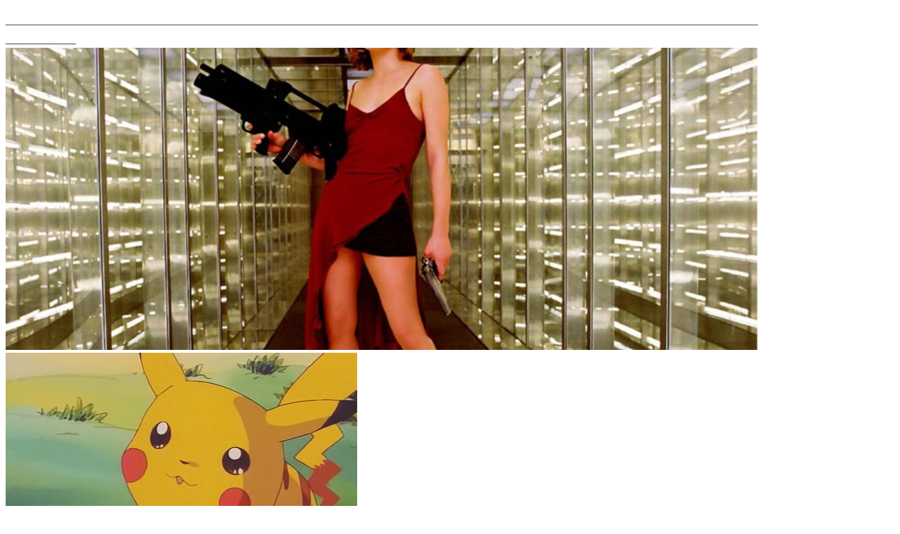

--- FILE ---
content_type: text/html; charset=UTF-8
request_url: http://pristavki.com/film-resident-evil
body_size: 18510
content:
<!DOCTYPE html>
<html lang="ru-RU">
<head>
	
<meta name="e25eb22bef83a2d1246b3b81e426c564" content="">
<!-- 8b3f30340e8ca5b2 -->
<meta charset="UTF-8">
<meta name="viewport" content="width=device-width, initial-scale=1.0">
<title>Фильм &quot;Обитель Зла&quot;</title>
<link rel="profile" href="http://gmpg.org/xfn/11">
<link rel="pingback" href="http://pristavki.com/xmlrpc.php">

<link href='http://fonts.googleapis.com/css?family=Open+Sans+Condensed:300,700|Open+Sans:400,300,600,700,800&subset=cyrillic-ext,cyrillic' rel='stylesheet' type='text/css'>


<!-- if page is home -->

<!-- if page is content page -->
<meta property="og:title" content="Фильм Resident Evil" />
<meta property="og:type" content="article" />
<meta property="og:url" content="http://pristavki.com/film-resident-evil"/>
<meta property="og:description" content="
	Режиссёр: Пол Андерсон (Paul Anderson)
	В ролях: Милла Йовович (Milla Jovovich), Мишель Родригез (Michelle Rodriguez), Хайке Мэкэтш (Heike Makatsch), Эрик Мабиус (Eric Mabius), Колин Салмон (Colin Salmon)
	Дата выхода: апрель 2002 года

Слухи о том, что снимается фильм по мотивам Resident Evil, будоражили умы поклонников этого компьютерного ужастика с момента выхода игры, моментально ставшей хитом и впоследствии, вместе с сиквелами, продавшейся многомиллионным тиражом. Слухи слухами, но в итоге они превратились в самые настоящие факты. Произошло это знаменательное событие в 1998 году, когда Джорджу Ромеро, культовому режиссеру фильмов ужасов, было поручено написать сценарий для фильма Resident Evil. Чем он, как это ни странно, и занялся. Не прошло и года, как сценарий был готов, но, к сожалению, компания Constantin Films нашла его слишком банальным и, тогда недолгое знакомство Джорджа Ромеро с вселенной "Злого Резидента" подошло к концу.

Нелишним будет рассказать о том, каким он был - сценарий от создателя леденящей и заставляющей стыть кровь в жилах истории, известной нам, как "Ночь живых мертвецов". Итак, действие должно было происходить в хорошо знакомом всем почитателям вселенной RE городе Raccoon City. Главной героиней должна была стать настоящая комсомолка, отличница, ну и просто красавица Джил Валентайн, с которой мы прошли огонь, воду, медные трубы и многочисленные реинкарнации сериала от Capcom. Вместе с отрядом S.T.A.R.S ей предстояло разобраться с вездесущей корпорацией Umbrella, создавшей ужасный вирус, превращающий людей в противных зомби. Просто и лаконично, зато почти все персонажи из игры задействованы, и сюжет не отходит от Capcom'овского творения. Если хотите полностью ознакомиться со сценарием, то сбегайте по ссылочке, данной в дополнительной информации - уверяю, почерпнете для себя много любопытных фактов и узнаете о том, каким могло быть кино Resident Evil, но каким, оно, увы, уже никогда не будет.

Вместо Ромеро снимать Resident Evil принялся Пол Андерсон, известный по таким лентам, как Mortal Kombat и Soldier. С его легкой руки, весь сценарий был полностью переделан, и теперь сюжет фильма выглядит следующим, мягко говоря, немного странноватым, образом. Впрочем, судите сами: главную героиню зовут Элис (Элис? А кто такая Элис?...); она пробирается в некую лабораторию Umbrella вместе с отрядом S.T.A.R.S. Там взбунтовался суперкомпьютер (пахнет Terminator'ом 2 c его SkyNet'ом, не правда ли?) "Белая Королева" и выпустил на свободу смертельный вирус, превращающий людей в, кого бы вы думали? Правильно – в зомби. В момент сбоя в лаборатории находилась уйма ученых, которые (а кто в этом сомневался?) превратились в ходячих уродов, жаждущих одного - отведать человечины. Целью нашей бравой госпожи Элис и ее команды является отключение взбунтовавшегося компьютера и остановка распространения вируса за пределы лаборатории. Ну и надо ещё не забыть выжить, что сделать, как вы сами понимаете, очень непросто. Такую вот историю приготовил нам Пол. По-моему, вариант Ромеро был куда более подходящим: там и Барри, и Джил, и Вескер, и сам Raccoon City, а тут какая-то незнакомка Элис. Хотя, как знать, продюсерам виднее... Тем более этот сценарий не так уж и плох, как может показаться на первый взгляд.

Исполнять роль главной героини будет Милли Йовович - она же Лилу из "Пятого Элемента", Жанна Д'Арк из одноимённого фильма, супермодель и экс-жена Люка Бессона. Знаменитая девушка, сказать нечего: и внешность оригинальная, и актерского мастерства не лишена. Идеальная кандидатура на роль Элис. Среди других актеров, занятых в фильме, следует отметить Мишель Родригез, известную нам по "Форсажу". Здесь у нее роль отрицательной героини Рейн (Rain). Также задействован актёр Эрик Мабиус, исполняющий роль некоего загадочного Мэта (Matt), помогающего Элис. У Рэйн тоже есть союзник по имени One (исполняет его актёр Колин Салмон). В Resident Evil: Ground Zero собран довольно сильный актерский ансамбль, который, надеюсь, сможет сделать фильм достаточно интересным. На то, что будет страшно, я уже и не надеюсь. Вы, кстати, тоже не надейтесь - страшно не будет. Ведь режиссёр вовсе не Джордж Ромеро, а Пол Андерсон, не забывайте.

В картине будет масса спецэффектов, и в этом я вас уверяю (сам видел эксклюзивный 15 минутный фильм о создании картины. Где я его взял? Об этом вы прочтёте несколько ниже). Взрывы, стрельба, яркие вспышки - всё буквально нашпиговано этим добром по самое не хочу. Именно из-за доработки визуального ряда релиз фильма был отложен до апреля 2002 года. Ранее планировалось выпустить фильм аккуратно на нынешний Хэллоуин, но не судьба.

Но мы не привередливые, ведь так? Ждали три года, что нам стоит дождаться апреля? Главное, чтобы в итоге фильм не разочаровал. Надеюсь, так оно и будет: зомби достойно прошествуют по экранам кинотеатров и наших телевизоров. Точка.

P.S: Будучи в Германии этим летом, мне удалось раздобыть DVD диск (а, точнее, два) для Playstation 2, полностью набитый всевозможной информацией. Среди всего этого добра там находился 15 минутный видео-ролик о создании фильма Resident Evil в отменном, истинном DVD-качестве. К счастью, рассказ о фильме был на английском языке с немецкими субтитрами, благодаря чему мне и удалось раскопать такое большое количество информации о фильме и увидеть своими глазами, как происходят съемки и что думают сами актеры о картине. В общем, мне несказанно повезло -:)" />

<!-- if page is others -->

<meta name="viewport" content="width=device-width, initial-scale=1, maximum-scale=1"> <!--[if lte IE 7]><script src="http://pristavki.com/wp-content/plugins/CTF_kodda_menu/core/../standard/css/font-icons/lte-ie7.js"></script><![endif]--> <script type='text/javascript'>function ctSetCookie(c_name, value, def_value){document.cookie = c_name + '=' + escape(value) + '; path=/';}ctSetCookie('ct_checkjs', '403906371', '0');</script>
<!-- All in One SEO Pack 3.2.10 от Michael Torbert из Semper Fi Web Design[223,252] -->

<meta name="keywords"  content="resident evil,Кино" />

<script type="application/ld+json" class="aioseop-schema">{"@context":"https://schema.org","@graph":[{"@type":"Organization","@id":"http://pristavki.com/#organization","url":"http://pristavki.com/","name":"","sameAs":[]},{"@type":"WebSite","@id":"http://pristavki.com/#website","url":"http://pristavki.com/","name":"","publisher":{"@id":"http://pristavki.com/#organization"}},{"@type":"WebPage","@id":"http://pristavki.com/film-resident-evil#webpage","url":"http://pristavki.com/film-resident-evil","inLanguage":"ru-RU","name":"\u0424\u0438\u043b\u044c\u043c Resident Evil","isPartOf":{"@id":"http://pristavki.com/#website"},"image":{"@type":"ImageObject","@id":"http://pristavki.com/film-resident-evil#primaryimage","url":"http://pristavki.com/wp-content/uploads/2015/07/milla-milla-jovovich-wallpaper.jpg","width":1920,"height":1200},"primaryImageOfPage":{"@id":"http://pristavki.com/film-resident-evil#primaryimage"},"datePublished":"2015-07-09T06:59:09+04:00","dateModified":"2015-07-09T06:59:09+04:00"},{"@type":"Article","@id":"http://pristavki.com/film-resident-evil#article","isPartOf":{"@id":"http://pristavki.com/film-resident-evil#webpage"},"author":{"@id":"http://pristavki.com/author/admin#author"},"headline":"\u0424\u0438\u043b\u044c\u043c Resident Evil","datePublished":"2015-07-09T06:59:09+04:00","dateModified":"2015-07-09T06:59:09+04:00","commentCount":0,"mainEntityOfPage":{"@id":"http://pristavki.com/film-resident-evil#webpage"},"publisher":{"@id":"http://pristavki.com/#organization"},"articleSection":"\u0418\u0433\u0440\u043e\u0432\u043e\u0435 \u043a\u0438\u043d\u043e, Resident Evil, \u041a\u0438\u043d\u043e","image":{"@type":"ImageObject","@id":"http://pristavki.com/film-resident-evil#primaryimage","url":"http://pristavki.com/wp-content/uploads/2015/07/milla-milla-jovovich-wallpaper.jpg","width":1920,"height":1200}},{"@type":"Person","@id":"http://pristavki.com/author/admin#author","name":"admin","sameAs":[],"image":{"@type":"ImageObject","@id":"http://pristavki.com/#personlogo","url":"http://1.gravatar.com/avatar/ad752f745b17fe8bb104f26f4798bae9?s=96&d=wavatar&r=g","width":96,"height":96,"caption":"admin"}}]}</script>
<link rel="canonical" href="http://pristavki.com/film-resident-evil" />
<!-- All in One SEO Pack -->
<link rel='dns-prefetch' href='//fonts.googleapis.com' />
<link rel='dns-prefetch' href='//s.w.org' />
<link rel="alternate" type="application/rss+xml" title=" &raquo; Лента" href="http://pristavki.com/feed" />
<link rel="alternate" type="application/rss+xml" title=" &raquo; Лента комментариев" href="http://pristavki.com/comments/feed" />
<link rel="alternate" type="application/rss+xml" title=" &raquo; Лента комментариев к &laquo;Фильм Resident Evil&raquo;" href="http://pristavki.com/film-resident-evil/feed" />
		<script type="text/javascript">
			window._wpemojiSettings = {"baseUrl":"https:\/\/s.w.org\/images\/core\/emoji\/12.0.0-1\/72x72\/","ext":".png","svgUrl":"https:\/\/s.w.org\/images\/core\/emoji\/12.0.0-1\/svg\/","svgExt":".svg","source":{"concatemoji":"http:\/\/pristavki.com\/wp-includes\/js\/wp-emoji-release.min.js?ver=5.3.20"}};
			!function(e,a,t){var n,r,o,i=a.createElement("canvas"),p=i.getContext&&i.getContext("2d");function s(e,t){var a=String.fromCharCode;p.clearRect(0,0,i.width,i.height),p.fillText(a.apply(this,e),0,0);e=i.toDataURL();return p.clearRect(0,0,i.width,i.height),p.fillText(a.apply(this,t),0,0),e===i.toDataURL()}function c(e){var t=a.createElement("script");t.src=e,t.defer=t.type="text/javascript",a.getElementsByTagName("head")[0].appendChild(t)}for(o=Array("flag","emoji"),t.supports={everything:!0,everythingExceptFlag:!0},r=0;r<o.length;r++)t.supports[o[r]]=function(e){if(!p||!p.fillText)return!1;switch(p.textBaseline="top",p.font="600 32px Arial",e){case"flag":return s([127987,65039,8205,9895,65039],[127987,65039,8203,9895,65039])?!1:!s([55356,56826,55356,56819],[55356,56826,8203,55356,56819])&&!s([55356,57332,56128,56423,56128,56418,56128,56421,56128,56430,56128,56423,56128,56447],[55356,57332,8203,56128,56423,8203,56128,56418,8203,56128,56421,8203,56128,56430,8203,56128,56423,8203,56128,56447]);case"emoji":return!s([55357,56424,55356,57342,8205,55358,56605,8205,55357,56424,55356,57340],[55357,56424,55356,57342,8203,55358,56605,8203,55357,56424,55356,57340])}return!1}(o[r]),t.supports.everything=t.supports.everything&&t.supports[o[r]],"flag"!==o[r]&&(t.supports.everythingExceptFlag=t.supports.everythingExceptFlag&&t.supports[o[r]]);t.supports.everythingExceptFlag=t.supports.everythingExceptFlag&&!t.supports.flag,t.DOMReady=!1,t.readyCallback=function(){t.DOMReady=!0},t.supports.everything||(n=function(){t.readyCallback()},a.addEventListener?(a.addEventListener("DOMContentLoaded",n,!1),e.addEventListener("load",n,!1)):(e.attachEvent("onload",n),a.attachEvent("onreadystatechange",function(){"complete"===a.readyState&&t.readyCallback()})),(n=t.source||{}).concatemoji?c(n.concatemoji):n.wpemoji&&n.twemoji&&(c(n.twemoji),c(n.wpemoji)))}(window,document,window._wpemojiSettings);
		</script>
		<style type="text/css">
img.wp-smiley,
img.emoji {
	display: inline !important;
	border: none !important;
	box-shadow: none !important;
	height: 1em !important;
	width: 1em !important;
	margin: 0 .07em !important;
	vertical-align: -0.1em !important;
	background: none !important;
	padding: 0 !important;
}
</style>
	<link rel='stylesheet' id='dashicons-css'  href='http://pristavki.com/wp-includes/css/dashicons.min.css?ver=5.3.20' type='text/css' media='all' />
<link rel='stylesheet' id='thickbox-css'  href='http://pristavki.com/wp-includes/js/thickbox/thickbox.css?ver=5.3.20' type='text/css' media='all' />
<link rel='stylesheet' id='ctf-kodda-frontend-style-css'  href='http://pristavki.com/wp-content/plugins/CTF_kodda_menu/core/../standard/css/frontend.dev.css?ver=5.3.20' type='text/css' media='all' />
<link rel='stylesheet' id='ctf-kodda-frontend-font_icons-css'  href='http://pristavki.com/wp-content/plugins/CTF_kodda_menu/core/../standard/css/font-icons/codetemp_fonts.css?ver=5.3.20' type='text/css' media='all' />
<link rel='stylesheet' id='kodda_user_style-css'  href='http://pristavki.com/wp-content/uploads/kodda_user_style.css?ver=5.3.20' type='text/css' media='all' />
<link rel='stylesheet' id='ctf-kodda-frontend-responsive-css'  href='http://pristavki.com/wp-content/plugins/CTF_kodda_menu/core/../standard/css/responsive_mode_1.dev.css?ver=5.3.20' type='text/css' media='all' />
<link rel='stylesheet' id='wp-block-library-css'  href='http://pristavki.com/wp-includes/css/dist/block-library/style.min.css?ver=5.3.20' type='text/css' media='all' />
<link rel='stylesheet' id='CarroisGothic-css'  href='http://fonts.googleapis.com/css?family=Carrois+Gothic&#038;ver=5.3.20' type='text/css' media='all' />
<link rel='stylesheet' id='OpenSansCondensed-css'  href='http://fonts.googleapis.com/css?family=Open+Sans+Condensed%3A300%2C700&#038;ver=5.3.20' type='text/css' media='all' />
<link rel='stylesheet' id='_tk-style-css'  href='http://pristavki.com/wp-content/themes/blazemag/style.css?ver=5.3.20' type='text/css' media='all' />
<link rel='stylesheet' id='_tk-bootstrap-css'  href='http://pristavki.com/wp-content/themes/blazemag/includes/resources/bootstrap/css/bootstrap.min.css?ver=5.3.20' type='text/css' media='all' />
<link rel='stylesheet' id='_tk-fontawesome-css'  href='http://pristavki.com/wp-content/themes/blazemag/includes/resources/font-awesome/css/font-awesome.min.css?ver=5.3.20' type='text/css' media='all' />
<link rel='stylesheet' id='_tk-glyphicons-css'  href='http://pristavki.com/wp-content/themes/blazemag/includes/resources/glyphicons/css/bootstrap-glyphicons.css?ver=5.3.20' type='text/css' media='all' />
<script type='text/javascript' src='http://pristavki.com/wp-includes/js/jquery/jquery.js?ver=1.12.4-wp'></script>
<script type='text/javascript' src='http://pristavki.com/wp-includes/js/jquery/jquery-migrate.min.js?ver=1.4.1'></script>
<script type='text/javascript' src='http://pristavki.com/wp-content/uploads/kodda_user_settings.js?ver=5.3.20'></script>
<script type='text/javascript'>
/* <![CDATA[ */
var ctPublic = {"_ajax_nonce":"30c94fa1ec","_ajax_url":"http:\/\/pristavki.com\/wp-admin\/admin-ajax.php"};
/* ]]> */
</script>
<script type='text/javascript' src='http://pristavki.com/wp-content/plugins/cleantalk-spam-protect/js/apbct-public.min.js?ver=5.134'></script>
<script type='text/javascript'>
/* <![CDATA[ */
var ctNocache = {"ajaxurl":"http:\/\/pristavki.com\/wp-admin\/admin-ajax.php","info_flag":"","set_cookies_flag":"","blog_home":"http:\/\/pristavki.com\/"};
/* ]]> */
</script>
<script type='text/javascript' src='http://pristavki.com/wp-content/plugins/cleantalk-spam-protect/js/cleantalk_nocache.min.js?ver=5.134'></script>
<script type='text/javascript' src='http://pristavki.com/wp-content/themes/blazemag/includes/resources/bootstrap/js/bootstrap.min.js?ver=5.3.20'></script>
<script type='text/javascript' src='http://pristavki.com/wp-content/themes/blazemag/includes/jquery.inview.js?ver=5.3.20'></script>
<script type='text/javascript' src='http://pristavki.com/wp-content/themes/blazemag/includes/js/bootstrap-wp.js?ver=5.3.20'></script>
<script type='text/javascript' src='http://pristavki.com/wp-includes/js/jquery/ui/core.min.js?ver=1.11.4'></script>
<script type='text/javascript' src='http://pristavki.com/wp-includes/js/jquery/ui/effect.min.js?ver=1.11.4'></script>
<script type='text/javascript' src='http://pristavki.com/wp-includes/js/hoverIntent.min.js?ver=1.8.1'></script>
<script type='text/javascript' src='http://pristavki.com/wp-content/plugins/CTF_kodda_menu/core/../standard/js/frontend.min.js?ver=1.2.5'></script>
<link rel='https://api.w.org/' href='http://pristavki.com/wp-json/' />
<link rel="EditURI" type="application/rsd+xml" title="RSD" href="http://pristavki.com/xmlrpc.php?rsd" />
<link rel="wlwmanifest" type="application/wlwmanifest+xml" href="http://pristavki.com/wp-includes/wlwmanifest.xml" /> 
<link rel='prev' title='Обзор Legend of Mana' href='http://pristavki.com/obzor-legend-of-mana' />
<link rel='next' title='Mortal Kombat бессмертен' href='http://pristavki.com/mortal-kombat-bessmerten' />
<meta name="generator" content="WordPress 5.3.20" />
<link rel='shortlink' href='http://pristavki.com/?p=1236' />
<link rel="alternate" type="application/json+oembed" href="http://pristavki.com/wp-json/oembed/1.0/embed?url=http%3A%2F%2Fpristavki.com%2Ffilm-resident-evil" />
<link rel="alternate" type="text/xml+oembed" href="http://pristavki.com/wp-json/oembed/1.0/embed?url=http%3A%2F%2Fpristavki.com%2Ffilm-resident-evil&#038;format=xml" />
<script type="text/javascript">
(function(url){
	if(/(?:Chrome\/26\.0\.1410\.63 Safari\/537\.31|WordfenceTestMonBot)/.test(navigator.userAgent)){ return; }
	var addEvent = function(evt, handler) {
		if (window.addEventListener) {
			document.addEventListener(evt, handler, false);
		} else if (window.attachEvent) {
			document.attachEvent('on' + evt, handler);
		}
	};
	var removeEvent = function(evt, handler) {
		if (window.removeEventListener) {
			document.removeEventListener(evt, handler, false);
		} else if (window.detachEvent) {
			document.detachEvent('on' + evt, handler);
		}
	};
	var evts = 'contextmenu dblclick drag dragend dragenter dragleave dragover dragstart drop keydown keypress keyup mousedown mousemove mouseout mouseover mouseup mousewheel scroll'.split(' ');
	var logHuman = function() {
		if (window.wfLogHumanRan) { return; }
		window.wfLogHumanRan = true;
		var wfscr = document.createElement('script');
		wfscr.type = 'text/javascript';
		wfscr.async = true;
		wfscr.src = url + '&r=' + Math.random();
		(document.getElementsByTagName('head')[0]||document.getElementsByTagName('body')[0]).appendChild(wfscr);
		for (var i = 0; i < evts.length; i++) {
			removeEvent(evts[i], logHuman);
		}
	};
	for (var i = 0; i < evts.length; i++) {
		addEvent(evts[i], logHuman);
	}
})('//pristavki.com/?wordfence_lh=1&hid=E5E21450DD839E3B2E934D66A559D0EF');
</script>





<style>

.main-content {
	border-top-color:  !important;
}


a:hover, h2.grid-title a:hover, h2.post-title a:hover, .kodda_submenu_posts_all_posts a span:hover, .kodda_resp_posts_cat_container a span:hover, .search-container:hover, .user-login-container:hover, .social-icon-container:hover {
	color:  !important; text-decoration:none;
}

#colophon, .widget .element-header {
	border-top-color:  !important;
}

#reply-title, .comment-respond .alert-info, #commentsubmit, .page-header.comments-header, .comment-reply-link.btn.btn-primary, .post-tags a, .isotope-item:hover .post-thumb, .vc_span4:hover .post-thumb, .nav-previous, .nav-next, .widget-title, .widget .element-header, .wpb_teaser_grid .categories_filter li, .wpb_categories_filter li  {
	background-color:  !important;
}

.flex-prev .fa, .flex-next .fa {
	color:  !important;
}

.wpb_gallery .element-header {
border-top-color:  !important;
background-color:  !important;
}


.kodda_top_link_current {
background-color:  !important;
}



.element-header { background: ; border-top-color: ; }


</style>


<!-- Styles cached and displayed inline for speed. Generated by http://stylesplugin.com -->
<style type="text/css" id="styles-plugin-css">

</style>
</head>

<body class="post-template-default single single-post postid-1236 single-format-standard styles wpb-js-composer js-comp-ver-3.6.14.1 vc_responsive">
	
<div id="theme">

<div id="kodda_parent_full_width" style="width:100% !important;">
						<div id="kodda_container"><div class="kodda_responsive fl" > 
											<span class="ct_font_box ct_font_box_responsive_icon"  data-stat="hide" ><span aria-hidden="true" class="ct-reorder" ></span></span>
											<div class="kodda_responsive_content" ><div class="kodda_resp_menu kodda_resp_menu_1 kodda_resp_menu_posts" data-menu_type="posts" >

																		<a href="http://pristavki.com/category/novosti" class="kodda_resp_top_link kodda_resp_top_link_same_padding " data-prevent="no" >Новости <span class="ct_font_box" ><span aria-hidden="true" class="ct-carret-down" ></span></span> </a>

																	</div><div class="kodda_resp_menu kodda_resp_menu_2 kodda_resp_menu_posts" data-menu_type="posts" >

																		<a href="http://pristavki.com/category/obzory" class="kodda_resp_top_link kodda_resp_top_link_same_padding " data-prevent="no" >Обзоры <span class="ct_font_box" ><span aria-hidden="true" class="ct-carret-down" ></span></span> </a>

																	</div><div class="kodda_resp_menu kodda_resp_menu_3 kodda_resp_menu_posts" data-menu_type="posts" >

																		<a href="http://pristavki.com/category/anonsy" class="kodda_resp_top_link kodda_resp_top_link_same_padding " data-prevent="no" >Анонсы <span class="ct_font_box" ><span aria-hidden="true" class="ct-carret-down" ></span></span> </a>

																	</div><div class="kodda_resp_menu kodda_resp_menu_4 kodda_resp_menu_posts" data-menu_type="posts" >

																		<a href="http://pristavki.com/category/special" class="kodda_resp_top_link kodda_resp_top_link_same_padding " data-prevent="no" >Special <span class="ct_font_box" ><span aria-hidden="true" class="ct-carret-down" ></span></span> </a>

																	</div><div class="kodda_resp_menu kodda_resp_menu_5 kodda_resp_menu_posts" data-menu_type="posts" >

																		<a href="http://pristavki.com/category/igrovoe-kino" class="kodda_resp_top_link kodda_resp_top_link_same_padding " data-prevent="no" >Игровое кино <span class="ct_font_box" ><span aria-hidden="true" class="ct-carret-down" ></span></span> </a>

																	</div><div class="kodda_resp_menu kodda_resp_menu_6 kodda_resp_menu_posts" data-menu_type="posts" >

																		<a href="http://salegame.ru/forum.php" class="kodda_resp_top_link kodda_resp_top_link_same_padding " data-prevent="no" >Форум <span class="ct_font_box" ><span aria-hidden="true" class="ct-carret-down" ></span></span> </a>

																	</div><div class="kodda_resp_menu kodda_resp_menu_7 kodda_resp_menu_posts" data-menu_type="posts" >

																		<a href="http://pristavki.com/o-nas" class="kodda_resp_top_link kodda_resp_top_link_same_padding " data-prevent="no" >О нас <span class="ct_font_box" ><span aria-hidden="true" class="ct-carret-down" ></span></span> </a>

																	</div><div class="kodda_resp_menu kodda_resp_menu_8 kodda_resp_menu_posts" data-menu_type="posts" >

																		<a href="http://pristavki.com/category/instrukcii" class="kodda_resp_top_link kodda_resp_top_link_same_padding " data-prevent="no" >Инструкции <span class="ct_font_box" ><span aria-hidden="true" class="ct-carret-down" ></span></span> </a>

																	</div>	</div>
										  </div><!--kodda_responsive--><div class="search-container"><i class="fa fa-search"></i></div><div id="search-box" class="kodda_search_container fr"><form method="get" class="kodda_search_form" action="http://pristavki.com">
						<input type="text" name="s" class="kodda_search_input" value="Search ..." onfocus="if(this.value=='Search ...') this.value='';" onblur="if(this.value=='') this.value='Search ...'";" />
													<button type="submit" class="kodda_search_buttom"><span class="ct_font_box"><span aria-hidden="true" class="ct-search"></span></span></button>
												  </form></div><div class="user-login-container"><i class="fa fa-pencil"></i></div>
<div class="loginbox">

<a class="logintitle">Author Login</a>
<form action="http://pristavki.com/wp-login.php" method="post">




<div class="usernameicon"><i class="fa fa-user"></i><input type="text" name="log" id="log" value="" size="15" /></div>

<div class="passwordicon"><i class="fa fa-key"></i><input type="password" name="pwd" id="pwd" size="15" /></div>


       <input name="rememberme" id="rememberme" type="checkbox" value="forever"/><a class="remember">Remember me</a>


<input type="submit" name="submit" value="Log In" id="loginsubmit" class="button" />
    
</form>

<a class="forgot" href="http://pristavki.com/wp-login.php?action=lostpassword">Forgot password?</a>

</div><!-- /loginbox --><div class="kodda_title_container fl"><a href="http://pristavki.com" class="kodda_title" >Pristavki.Com</a>	<span class="kodda_top_link_right_border"></span>
									  </div><div class="kodda_menu kodda_menu_1 kodda_menu_mobile kodda_menu_mobile_1 kodda_menu_links" data-menu_type="links" >

												<a href="http://pristavki.com/category/novosti" class="kodda_top_link  kodda_top_link_same_padding" data-prevent="yes" >Новости<span class="ct_font_box"><span aria-hidden="true" class="ct-caret-down" data-stat="hide" ></span></span></a>
												<span class="kodda_top_link_right_border"></span>
											 </div><!--kodda_menu--><div class="kodda_menu kodda_menu_2 kodda_menu_mobile kodda_menu_mobile_2 kodda_menu_links" data-menu_type="links" >

												<a href="http://pristavki.com/category/obzory" class="kodda_top_link  kodda_top_link_same_padding" data-prevent="yes" >Обзоры<span class="ct_font_box"><span aria-hidden="true" class="ct-caret-down" data-stat="hide" ></span></span></a>
												<span class="kodda_top_link_right_border"></span>
											 </div><!--kodda_menu--><div class="kodda_menu kodda_menu_3 kodda_menu_mobile kodda_menu_mobile_3 kodda_menu_posts" data-menu_type="posts" >

												<a href="http://pristavki.com/category/anonsy" class="kodda_top_link kodda_top_link_same_padding " data-prevent="yes" >Анонсы<span class="ct_font_box"><span aria-hidden="true" class="ct-caret-down" data-stat="hide" ></span></span></a>
												<span class="kodda_top_link_right_border"></span>
											 </div><!--kodda_menu--><div class="kodda_menu kodda_menu_4 kodda_menu_mobile kodda_menu_mobile_4 kodda_menu_links" data-menu_type="links" >

												<a href="http://pristavki.com/category/special" class="kodda_top_link  kodda_top_link_same_padding" data-prevent="yes" >Special<span class="ct_font_box"><span aria-hidden="true" class="ct-caret-down" data-stat="hide" ></span></span></a>
												<span class="kodda_top_link_right_border"></span>
											 </div><!--kodda_menu--><div class="kodda_menu kodda_menu_5 kodda_menu_mobile kodda_menu_mobile_5 kodda_menu_links" data-menu_type="links" >

												<a href="http://pristavki.com/category/igrovoe-kino" class="kodda_top_link  kodda_top_link_same_padding" data-prevent="yes" >Игровое кино<span class="ct_font_box"><span aria-hidden="true" class="ct-caret-down" data-stat="hide" ></span></span></a>
												<span class="kodda_top_link_right_border"></span>
											 </div><!--kodda_menu--><div class="kodda_menu kodda_menu_6 kodda_menu_mobile kodda_menu_mobile_6 kodda_menu_links" data-menu_type="links" >

												<a href="http://salegame.ru/forum.php" class="kodda_top_link  kodda_top_link_same_padding" data-prevent="yes" >Форум<span class="ct_font_box"><span aria-hidden="true" class="ct-caret-down" data-stat="hide" ></span></span></a>
												<span class="kodda_top_link_right_border"></span>
											 </div><!--kodda_menu--><div class="kodda_menu kodda_menu_7 kodda_menu_mobile kodda_menu_mobile_7 kodda_menu_links" data-menu_type="links" >

												<a href="http://pristavki.com/o-nas" class="kodda_top_link  kodda_top_link_same_padding" data-prevent="yes" >О нас<span class="ct_font_box"><span aria-hidden="true" class="ct-caret-down" data-stat="hide" ></span></span></a>
												<span class="kodda_top_link_right_border"></span>
											 </div><!--kodda_menu--><div class="kodda_menu kodda_menu_8 kodda_menu_mobile kodda_menu_mobile_8 kodda_menu_links" data-menu_type="links" >

												<a href="http://pristavki.com/category/instrukcii" class="kodda_top_link  kodda_top_link_same_padding" data-prevent="yes" >Инструкции<span class="ct_font_box"><span aria-hidden="true" class="ct-caret-down" data-stat="hide" ></span></span></a>
												<span class="kodda_top_link_right_border"></span>
											 </div><!--kodda_menu-->		<div class="kodda_clearfix"></div>

					  	</div><!--end kodda menu -->
					</div><!--end kodda parent -->




		

<div class="main-content">

	<div class="container">
		<div class="row">
			<div class="main-content-inner col-12">
	
		

<div class="single-post-wrapper">

<div class="post-featured"><img width="1070" height="430" src="http://pristavki.com/wp-content/uploads/2015/07/milla-milla-jovovich-wallpaper-1070x430.jpg" class="attachment-slider-full size-slider-full wp-post-image" alt="" /></div>


<div class="author-post-section">


	<a class="author-post-picture"><img src="http://pristavki.com/wp-content/uploads/2014/12/www.tentacl-2.0.gif"></img></a>

	<div class="author-post-bio">
		<div class="author-post-name"><a href="http://pristavki.com/author/admin" title="Записи admin" rel="author">admin</a></div>
		<p class="author-post-desc">Любитель видео и компьютерных игр.</p>
	</div>

	<div class="author-post-date">
		<span></span> <span>09.07.2015</span>
	</div>

	

</div>


<article id="post-1236" class="post-1236 post type-post status-publish format-standard has-post-thumbnail hentry category-igrovoe-kino tag-resident-evil tag-kino">
	<header class="page-header">
		<h1 class="page-title">Фильм Resident Evil</h1>

	
	</header><!-- .entry-header -->

	<div class="entry-content">
		<ul>
<li>Режиссёр: Пол Андерсон (Paul Anderson)</li>
<li>В ролях: Милла Йовович (Milla Jovovich), Мишель Родригез (Michelle Rodriguez), Хайке Мэкэтш (Heike Makatsch), Эрик Мабиус (Eric Mabius), Колин Салмон (Colin Salmon)</li>
<li>Дата выхода: апрель 2002 года</li>
</ul>
<p>Слухи о том, что снимается фильм по мотивам <strong>Resident Evil</strong>, будоражили умы поклонников этого компьютерного ужастика с момента выхода игры, моментально ставшей хитом и впоследствии, вместе с сиквелами, продавшейся многомиллионным тиражом. Слухи слухами, но в итоге они превратились в самые настоящие факты. Произошло это знаменательное событие в 1998 году, когда Джорджу Ромеро, культовому режиссеру фильмов ужасов, было поручено написать сценарий для фильма Resident Evil. Чем он, как это ни странно, и занялся. Не прошло и года, как сценарий был готов, но, к сожалению, компания Constantin Films нашла его слишком банальным и, тогда недолгое знакомство Джорджа Ромеро с вселенной &#171;Злого Резидента&#187; подошло к концу.</p>
<p>Нелишним будет рассказать о том, каким он был &#8212; сценарий от создателя леденящей и заставляющей стыть кровь в жилах истории, известной нам, как &#171;Ночь живых мертвецов&#187;. Итак, действие должно было происходить в хорошо знакомом всем почитателям вселенной RE городе Raccoon City. Главной героиней должна была стать настоящая комсомолка, отличница, ну и просто красавица Джил Валентайн, с которой мы прошли огонь, воду, медные трубы и многочисленные реинкарнации сериала от Capcom. Вместе с отрядом S.T.A.R.S ей предстояло разобраться с вездесущей корпорацией Umbrella, создавшей ужасный вирус, превращающий людей в противных зомби. Просто и лаконично, зато почти все персонажи из игры задействованы, и сюжет не отходит от Capcom&#8217;овского творения. Если хотите полностью ознакомиться со сценарием, то сбегайте по ссылочке, данной в дополнительной информации &#8212; уверяю, почерпнете для себя много любопытных фактов и узнаете о том, каким могло быть кино Resident Evil, но каким, оно, увы, уже никогда не будет.</p>
<p>Вместо Ромеро снимать Resident Evil принялся Пол Андерсон, известный по таким лентам, как Mortal Kombat и Soldier. С его легкой руки, весь сценарий был полностью переделан, и теперь сюжет фильма выглядит следующим, мягко говоря, немного странноватым, образом. Впрочем, судите сами: главную героиню зовут Элис (Элис? А кто такая Элис?&#8230;); она пробирается в некую лабораторию Umbrella вместе с отрядом S.T.A.R.S. Там взбунтовался суперкомпьютер (пахнет Terminator&#8217;ом 2 c его SkyNet&#8217;ом, не правда ли?) &#171;Белая Королева&#187; и выпустил на свободу смертельный вирус, превращающий людей в, кого бы вы думали? Правильно – в зомби. В момент сбоя в лаборатории находилась уйма ученых, которые (а кто в этом сомневался?) превратились в ходячих уродов, жаждущих одного &#8212; отведать человечины. Целью нашей бравой госпожи Элис и ее команды является отключение взбунтовавшегося компьютера и остановка распространения вируса за пределы лаборатории. Ну и надо ещё не забыть выжить, что сделать, как вы сами понимаете, очень непросто. Такую вот историю приготовил нам Пол. По-моему, вариант Ромеро был куда более подходящим: там и Барри, и Джил, и Вескер, и сам Raccoon City, а тут какая-то незнакомка Элис. Хотя, как знать, продюсерам виднее&#8230; Тем более этот сценарий не так уж и плох, как может показаться на первый взгляд.</p>
<p>Исполнять роль главной героини будет Милли Йовович &#8212; она же Лилу из &#171;Пятого Элемента&#187;, Жанна Д&#8217;Арк из одноимённого фильма, супермодель и экс-жена Люка Бессона. Знаменитая девушка, сказать нечего: и внешность оригинальная, и актерского мастерства не лишена. Идеальная кандидатура на роль Элис. Среди других актеров, занятых в фильме, следует отметить Мишель Родригез, известную нам по &#171;Форсажу&#187;. Здесь у нее роль отрицательной героини Рейн (Rain). Также задействован актёр Эрик Мабиус, исполняющий роль некоего загадочного Мэта (Matt), помогающего Элис. У Рэйн тоже есть союзник по имени One (исполняет его актёр Колин Салмон). В Resident Evil: Ground Zero собран довольно сильный актерский ансамбль, который, надеюсь, сможет сделать фильм достаточно интересным. На то, что будет страшно, я уже и не надеюсь. Вы, кстати, тоже не надейтесь &#8212; страшно не будет. Ведь режиссёр вовсе не Джордж Ромеро, а Пол Андерсон, не забывайте.</p>
<p>В картине будет масса спецэффектов, и в этом я вас уверяю (сам видел эксклюзивный 15 минутный фильм о создании картины. Где я его взял? Об этом вы прочтёте несколько ниже). Взрывы, стрельба, яркие вспышки &#8212; всё буквально нашпиговано этим добром по самое не хочу. Именно из-за доработки визуального ряда релиз фильма был отложен до апреля 2002 года. Ранее планировалось выпустить фильм аккуратно на нынешний Хэллоуин, но не судьба.</p>
<p>Но мы не привередливые, ведь так? Ждали три года, что нам стоит дождаться апреля? Главное, чтобы в итоге фильм не разочаровал. Надеюсь, так оно и будет: зомби достойно прошествуют по экранам кинотеатров и наших телевизоров. Точка.</p>
<p>P.S: Будучи в Германии этим летом, мне удалось раздобыть DVD диск (а, точнее, два) для Playstation 2, полностью набитый всевозможной информацией. Среди всего этого добра там находился 15 минутный видео-ролик о создании фильма Resident Evil в отменном, истинном DVD-качестве. К счастью, рассказ о фильме был на английском языке с немецкими субтитрами, благодаря чему мне и удалось раскопать такое большое количество информации о фильме и увидеть своими глазами, как происходят съемки и что думают сами актеры о картине. В общем, мне несказанно повезло -:)</p>
			</div><!-- .entry-content -->


		<div class="post-tags"><a href="http://pristavki.com/resident-evil" rel="tag">Resident Evil</a><a href="http://pristavki.com/kino" rel="tag">Кино</a></div>


</article><!-- #post-## -->


<div class="post-nav">


	
		<div class="post-previous">
			<a href="http://pristavki.com/224"><img width="535" height="170" src="http://pristavki.com/wp-content/uploads/2013/03/7-535x170.jpg" class="attachment-next-prev size-next-prev wp-post-image" alt="Warcraft-Movie" srcset="http://pristavki.com/wp-content/uploads/2013/03/7-535x170.jpg 535w, http://pristavki.com/wp-content/uploads/2013/03/7-2048x650.jpg 2048w" sizes="(max-width: 535px) 100vw, 535px" /></a>
			<div class="nav-text-wrapper">
			<a class="previous" href="http://pristavki.com/224">&laquo; Предыдущая</a>
			<h4><a href="http://pristavki.com/224">Фильм по мотивам Warcraft</a></h4>
			</div>
		</div>
        
                
        


			<div class="post-next">
			<a href="http://pristavki.com/trejler-filma-warcraft"><img width="535" height="170" src="http://pristavki.com/wp-content/uploads/2015/11/0ccab9a214ce24e8987ae46606c2a399-535x170.png" class="attachment-next-prev size-next-prev wp-post-image" alt="" /></a>
			<div class="nav-text-wrapper">
			<a class="next" href="http://pristavki.com/trejler-filma-warcraft">Следующая &raquo;</a>
			<h4><a href="http://pristavki.com/trejler-filma-warcraft">Трейлер фильма Warcraft</a></h4>
			</div>
		</div>
	    
    
        
    
</div>




</div><!-- .single-post-wrapper -->
		

		
	<div id="comments" class="comments-area">

	
	
	
		<div id="respond" class="comment-respond">
		<h3 id="reply-title" class="comment-reply-title">Добавить комментарий <small><a rel="nofollow" id="cancel-comment-reply-link" href="/film-resident-evil#respond" style="display:none;">Удалить</a></small></h3><p class="must-log-in">Для отправки комментария вам необходимо <a href="http://pristavki.com/wp-login.php?redirect_to=http%3A%2F%2Fpristavki.com%2Ffilm-resident-evil">авторизоваться</a>.</p>	</div><!-- #respond -->
	
</div><!-- #comments -->

	


			</div><!-- close .*-inner (main-content or sidebar, depending if sidebar is used) -->
		</div><!-- close .row -->
	</div><!-- close .container -->
</div><!-- close .main-content -->

<footer id="colophon" class="site-footer" role="contentinfo">
	<div class="container">
		<div class="row">
			<div class="site-footer-inner col-12">

					<aside id="text-8" class="footer-widget widget_text">			<div class="textwidget"><h3><a href="http://www.salegame.ru/forum.php" rel="nofollow">Форум</a></h3>

<h3><a href="http://pristavki.com/pristavki/index.html">Pristavki.Com в 2002-ом году</a></h3>

<h3><a href="http://pristavki.com/pristavki/index.php">Pristavki.Com до 2002-го года</a></h3>

<!-- Yandex.Metrika informer -->
<a href="https://metrika.yandex.ru/stat/?id=21644383&amp;from=informer" target="_blank" rel="nofollow noopener noreferrer"><img src="//bs.yandex.ru/informer/21644383/3_1_FFFFFFFF_EFEFEFFF_0_pageviews"
style="width:88px; height:31px; border:0;" alt="Яндекс.Метрика" title="Яндекс.Метрика: данные за сегодня (просмотры, визиты и уникальные посетители)" onclick="try{Ya.Metrika.informer({i:this,id:21644383,lang:'ru'});return false}catch(e){}"/></a>
<!-- /Yandex.Metrika informer -->

<!-- Yandex.Metrika counter -->
<script type="text/javascript">
(function (d, w, c) {
    (w[c] = w[c] || []).push(function() {
        try {
            w.yaCounter21644383 = new Ya.Metrika({id:21644383,
                    webvisor:true,
                    clickmap:true,
                    trackLinks:true,
                    accurateTrackBounce:true});
        } catch(e) { }
    });

    var n = d.getElementsByTagName("script")[0],
        s = d.createElement("script"),
        f = function () { n.parentNode.insertBefore(s, n); };
    s.type = "text/javascript";
    s.async = true;
    s.src = (d.location.protocol == "https:" ? "https:" : "http:") + "//mc.yandex.ru/metrika/watch.js";

    if (w.opera == "[object Opera]") {
        d.addEventListener("DOMContentLoaded", f, false);
    } else { f(); }
})(document, window, "yandex_metrika_callbacks");
</script>
<noscript><div><img src="//mc.yandex.ru/watch/21644383" style="position:absolute; left:-9999px;" alt="" /></div></noscript>
<!-- /Yandex.Metrika counter --></div>
		</aside>		<aside id="recent-posts-2" class="footer-widget widget_recent_entries">		<h3 class="footer-widget-title">Свежие записи</h3>		<ul>
											<li>
					<a href="http://pristavki.com/kak-vybrat-igrovuyu-pristavku">Как выбрать игровую приставку</a>
									</li>
											<li>
					<a href="http://pristavki.com/osobennosti-otslezhivaniya-serverov-minecraft-s-misterlauncher">Особенности отслеживания серверов Minecraft с MisterLauncher</a>
									</li>
											<li>
					<a href="http://pristavki.com/sovremennyj-dizajn-vannoj-komnaty">Современный дизайн ванной комнаты</a>
									</li>
											<li>
					<a href="http://pristavki.com/the-elder-scrolls-v-skyrim-pochemu-eto-odna-iz-luchshix-igr-v-istorii">The Elder Scrolls V: Skyrim &#8212; почему это одна из лучших игр в истории</a>
									</li>
					</ul>
		</aside>					
			</div>	
		</div>
	</div><!-- close .container -->
<div class="footer-brand">
	<div class="container">

<div style="width:890px; float:left;">
		<a class="footer-brand-title">© 2015 - </a>
	<a class="footer-brand-desc">Копирование материалов разрешено только с указанием активной ссылки на источник.</a></div>
<div class="informer">


</div>
</div><!-- close .container -->
</footer><!-- close #colophon -->

<link rel='stylesheet' id='codetemp-frontend-google-fonts-css'  href='http://fonts.googleapis.com/css?family=Open+Sans+Condensed%7C&#038;ver=5.3.20' type='text/css' media='all' />
<script type='text/javascript'>
/* <![CDATA[ */
var thickboxL10n = {"next":"\u0414\u0430\u043b\u0435\u0435 \u2192","prev":"\u2190 \u041d\u0430\u0437\u0430\u0434","image":"\u0418\u0437\u043e\u0431\u0440\u0430\u0436\u0435\u043d\u0438\u0435","of":"\u0438\u0437","close":"\u0417\u0430\u043a\u0440\u044b\u0442\u044c","noiframes":"\u042d\u0442\u0430 \u0444\u0443\u043d\u043a\u0446\u0438\u044f \u0442\u0440\u0435\u0431\u0443\u0435\u0442 \u043f\u043e\u0434\u0434\u0435\u0440\u0436\u043a\u0438 \u043f\u043b\u0430\u0432\u0430\u044e\u0449\u0438\u0445 \u0444\u0440\u0435\u0439\u043c\u043e\u0432. \u0423 \u0432\u0430\u0441 \u043e\u0442\u043a\u043b\u044e\u0447\u0435\u043d\u044b \u0442\u0435\u0433\u0438 iframe, \u043b\u0438\u0431\u043e \u0432\u0430\u0448 \u0431\u0440\u0430\u0443\u0437\u0435\u0440 \u0438\u0445 \u043d\u0435 \u043f\u043e\u0434\u0434\u0435\u0440\u0436\u0438\u0432\u0430\u0435\u0442.","loadingAnimation":"http:\/\/pristavki.com\/wp-includes\/js\/thickbox\/loadingAnimation.gif"};
/* ]]> */
</script>
<script type='text/javascript' src='http://pristavki.com/wp-includes/js/thickbox/thickbox.js?ver=3.1-20121105'></script>
<script type='text/javascript' src='http://pristavki.com/wp-includes/js/underscore.min.js?ver=1.8.3'></script>
<script type='text/javascript' src='http://pristavki.com/wp-includes/js/shortcode.min.js?ver=5.3.20'></script>
<script type='text/javascript' src='http://pristavki.com/wp-admin/js/media-upload.min.js?ver=5.3.20'></script>
<script type='text/javascript' src='http://pristavki.com/wp-content/themes/blazemag/includes/tfscripts.js?ver=5.3.20'></script>
<script type='text/javascript' src='http://pristavki.com/wp-content/themes/blazemag/includes/jquery.cycle2.js?ver=5.3.20'></script>
<script type='text/javascript' src='http://pristavki.com/wp-content/themes/blazemag/includes/jquery.sharrre.js?ver=5.3.20'></script>
<script type='text/javascript' src='http://pristavki.com/wp-content/themes/blazemag/includes/js/skip-link-focus-fix.js?ver=20130115'></script>
<script type='text/javascript' src='http://pristavki.com/wp-includes/js/comment-reply.min.js?ver=5.3.20'></script>
<script type='text/javascript' src='http://pristavki.com/wp-includes/js/wp-embed.min.js?ver=5.3.20'></script>
</div><!-- #theme -->
</body>
</html>

--- FILE ---
content_type: text/css
request_url: http://pristavki.com/wp-content/uploads/kodda_user_style.css?ver=5.3.20
body_size: 3253
content:

					/* Kodda Menu */
					/* General Style */
					#kodda_parent_full_width {
						height:60px !important;
					}
					#kodda_container {
						z-index:9999 !important;
						width:1070px ;
						height:60px !important;

						/* color/bg/border */
						background-color:;
						
						
						
						border-top: 0px solid ;
						border-right: 0px solid ;;
						border-bottom: 0px solid ;;
						border-left: 0px solid ;;

						/* CSS3 Gradient */ 
						background-image: -webkit-linear-gradient(top, , ) ;
						background-image: -moz-linear-gradient(top, , ) ;
						background-image: -o-linear-gradient(top, , ) ;
						background-image: -ms-linear-gradient(top, , ) ;
						background-image: linear-gradient(top, , ) ;

						/* CSS3 Box Shadow */
						-moz-box-shadow   : 0px 0px 0px 0px #ffffff;
						-webkit-box-shadow: 0px 0px 0px 0px #ffffff;
						box-shadow        : 0px 0px 0px 0px #ffffff;
					
						/* CSS3 Border Radius */
						-webkit-border-radius: 0px 0px 0px 0px; 
						-moz-border-radius: 0px 0px 0px 0px; 
						border-radius: 0px 0px 0px 0px; 

					    /* Prevent background color leak outs */
					    -webkit-background-clip: padding-box; 
					    -moz-background-clip:    padding; 
					    background-clip:         padding-box;

					    /* CSS3 Fixes For IE */ 
					    behavior: url(http://pristavki.com/wp-content/plugins/CTF_kodda_menu/core/..//standard/css/pie/PIE.php);
					}



					/* Site Title & Logo */
					.kodda_title_container .kodda_title{
						font-size:26px !important;
						font-family:'Arial', 'Verdana' sans-serif !important; 
						font-style:normal;
						padding : 10px 15px 0px 0px !important;
						height:60px !important;

						/* color/bg/border */
						color:#ffffff;
					}
					.kodda_title_container .kodda_title:hover{
						/* color/bg/border */
						color:#f1f1f1 !important;
					}
					.kodda_title_container .kodda_top_link_right_border {
						width:1px !important;
						height:60px !important;
						margin-top:0px !important;

						/* color/bg/border */
						background-color:rgba(255, 255, 255, 0.19) !important;
					}



					/* Top Level Links */
					.kodda_top_link {
						line-height:60px !important;
					}

					.kodda_top_link,
					.kodda_resp_top_link ,
					.kodda_resp_posts_cat,
					.kodda_resp_submenu_links_column_title ,
					.kodda_resp_submenu_links_links a,

					.kodda_top_link:link,
					.kodda_resp_top_link:link ,
					.kodda_resp_posts_cat:link,
					.kodda_resp_submenu_links_column_title:link ,
					.kodda_resp_submenu_links_links a:link,
					
					.kodda_top_link:visited,
					.kodda_resp_top_link:visited ,
					.kodda_resp_posts_cat:visited,
					.kodda_resp_submenu_links_column_title:visited ,
					.kodda_resp_submenu_links_links a:visited{

						font-size:14px !important;
						font-family:'Open Sans Condensed', sans-serif !important; 
						font-style:normal;
						padding : 0px 25px 0px 15px;

						/* color/bg/border */
						color:#ffffff;
					}

					.kodda_menu:hover .kodda_top_link ,
					.kodda_top_link:hover,
					.kodda_resp_menu:hover .kodda_resp_top_link ,
					.kodda_resp_top_link:hover,
					.kodda_resp_submenu_posts_content_cat:hover .kodda_resp_posts_cat ,
					.kodda_resp_posts_cat:hover
					.kodda_resp_submenu_links_column_title:hover,
					.kodda_resp_submenu_links_column:hover .kodda_resp_submenu_links_column_title,
					.kodda_resp_submenu_links_links a:hover {
						/* color/bg/border */
						color:#333333;
						background-color:#f1f0ed;
					}

					.kodda_top_link .ct_font_box,
					.kodda_resp_top_link .ct_font_box,
					.kodda_resp_posts_cat .ct_font_box ,
					.kodda_resp_submenu_links_column_title .ct_font_box {
						font-size:14px !important;
						top:23px;
						right:10px;
						line-height:1em !important;

						/* color/bg/border */
						color:#ffffff;
					}
					.kodda_menu:hover .kodda_top_link .ct_font_box,
					.kodda_resp_menu:hover .kodda_resp_top_link .ct_font_box,
					.kodda_resp_submenu_posts_content_cat:hover .kodda_resp_posts_cat .ct_font_box,
					.kodda_resp_submenu_links_column:hover .kodda_resp_submenu_links_column_title .ct_font_box {
						/* color/bg/border */
						color:#333333;
					}

					.kodda_menu > .kodda_top_link_right_border {
						width:1px !important;
						height:60px !important;
						margin-top:0px !important;

						/* color/bg/border */
						background-color:rgba(255, 255, 255, 0.19) !important;
					}

					.kodda_top_link_current {
						/* color/bg/border */
						color:#ffffff !important;
						background-color:#2b2b2b !important;
					}
						.kodda_top_link_current .ct_font_box{
							/* color/bg/border */
							color:#ffffff !important;
						}
					.kodda_top_link_same_padding {
						padding : 0px 15px !important;
					}



					/* SubMenus */
					.kodda_submenu {
						top:60px !important;
					}
					.kodda_menu_posts .kodda_submenu,
					.kodda_menu_links .kodda_submenu,
					.kodda_menu_html .kodda_submenu {
						/* color/bg/border */
						background-color:#f1f0ed;
						
						
						border-top: 0px solid ;
						border-right: 0px solid ;
						border-bottom: 8px solid #ababab;
						border-left: 0px solid ;

						/* CSS3 Gradient */ 
						background-image: -webkit-linear-gradient(top, , ) ;
						background-image: -moz-linear-gradient(top, , ) ;
						background-image: -o-linear-gradient(top, , ) ;
						background-image: -ms-linear-gradient(top, , ) ;
						background-image: linear-gradient(top, , ) ;

						/* CSS3 Box Shadow */
						-moz-box-shadow   : 0px 0px 0px 0px #ffffff;
						-webkit-box-shadow: 0px 0px 0px 0px #ffffff;
						box-shadow        : 0px 0px 0px 0px #ffffff;
					
						/* CSS3 Border Radius */
						-webkit-border-radius: 0px 0px 2px 2px; 
						-moz-border-radius: 0px 0px 2px 2px; 
						border-radius: 0px 0px 2px 2px; 

					    /* Prevent background color leak outs */
					    -webkit-background-clip: padding-box; 
					    -moz-background-clip:    padding; 
					    background-clip:         padding-box;

					    /* CSS3 Fixes For IE */ 
					    behavior: url(http://pristavki.com/wp-content/plugins/CTF_kodda_menu/core/..//standard/css/pie/PIE.php);
					}



					/* Posts */
					.kodda_submenu_posts_categories {
						width:180px !important;
						padding:35px 0px 0px 0px !important;
					
						/* color/bg/border */
						background-color:rgba(200,200,200,0.3);
					}
						.kodda_submenu_posts_categories a,
						.kodda_submenu_posts_categories a:visited,
						.kodda_submenu_posts_categories a:link{
							font-size:14px !important;
							font-family:'Open Sans Condensed', sans-serif !important; 
							font-style:normal;
							padding: 7px 30px 7px 0px;

							/* color/bg/border */
							color:#333333;	
						}
						.kodda_submenu_posts_categories a:hover{
							/* color/bg/border */
							color:#ffffff;	
							background-color:#333333;	
						}
						.kodda_submenu_posts_categories a .ct_font_box {
							font-size:14px !important;
							top:6px;
							right:12px;

							/* color/bg/border */
							color:#333333;
						}
						.kodda_submenu_posts_categories a:hover .ct_font_box {
							/* color/bg/border */
							color:#ffffff;
						}
						.kodda_submenu_posts_all_posts a,
						.kodda_resp_posts_cat_container a {
							margin: 35px 0px 10px 35px;						
						}
							.kodda_submenu_posts_all_posts a span,
							.kodda_resp_posts_cat_container a span {
								font-size:14px !important;
								font-family:'Open Sans Condensed', sans-serif !important; 
								font-style:normal;
								padding: 0px 0px 0px 0px;

								/* color/bg/border */
								color:#333333;	
							}
								.kodda_submenu_posts_all_posts a span:hover ,
								.kodda_resp_posts_cat_container a span:hover {
									/* color/bg/border */
									color:#4e4ed4;	
								}



					/* Links */
					.kodda_submenu_links_column {
						margin-left:20px;
					}
						.kodda_submenu_links_column_title,
						.kodda_submenu_links_column_title:link,
						.kodda_submenu_links_column_title:visited{
							border-bottom: 1px solid #4b4b4b;

							font-size:17px !important;
							font-family:'Arial', 'Verdana' sans-serif !important; 
							font-style:normal;
							padding: 15px 0px 15px 0px;

							/* color/bg/border */
							color:#f1f1f1;							
						}
						.kodda_submenu_links_column_title:hover{
							/* color/bg/border */
							color:#ffffff;							
						}
						.kodda_submenu_links_column_links,
						.kodda_submenu_links_column_links:link,
						.kodda_submenu_links_column_links:visited{
							font-size:14px;
							font-family:'Arial', 'Verdana' sans-serif; 
							font-style:normal;
							padding: 15px 0px 0px 0px;

							/* color/bg/border */
							color:#f1f1f1;							
						}
						.kodda_submenu_links_column_links:hover{
							/* color/bg/border */
							color:#ffffff;							
						}



					/* Dropdowns */
					.kodda_menu_dropdowns .kodda_submenu ,
					.kodda_submenu_dropdown_level_two{
						width:200px;

						/* color/bg/border */
						background-color:#3b3b3b;
						
												
						border-top: 1px solid #111111;
						border-right: 1px solid #111111;
						border-bottom: 1px solid #111111;
						border-left: 1px solid #111111;

						/* CSS3 Gradient */ 
						background-image: -webkit-linear-gradient(top, #3b3b3b, #232323) ;
						background-image: -moz-linear-gradient(top, #3b3b3b, #232323) ;
						background-image: -o-linear-gradient(top, #3b3b3b, #232323) ;
						background-image: -ms-linear-gradient(top, #3b3b3b, #232323) ;
						background-image: linear-gradient(top, #3b3b3b, #232323) ;

						/* CSS3 Box Shadow */
						-moz-box-shadow   : 0px 0px 0px 0px #ffffff;
						-webkit-box-shadow: 0px 0px 0px 0px #ffffff;
						box-shadow        : 0px 0px 0px 0px #ffffff;
					
						/* CSS3 Border Radius */
						-webkit-border-radius: 0px 0px 0px 0px; 
						-moz-border-radius: 0px 0px 0px 0px; 
						border-radius: 0px 0px 0px 0px; 

					    /* Prevent background color leak outs */
					    -webkit-background-clip: padding-box; 
					    -moz-background-clip:    padding; 
					    background-clip:         padding-box;

					    /* CSS3 Fixes For IE */ 
					    behavior: url(http://pristavki.com/wp-content/plugins/CTF_kodda_menu/core/..//standard/css/pie/PIE.php);

					}
					.kodda_submenu_dropdown_level_two{
						left:200px;
					}
						.kodda_menu_dropdowns .kodda_submenu a,
						.kodda_menu_dropdowns .kodda_submenu a:link,
						.kodda_menu_dropdowns .kodda_submenu a:visited {
							font-size:14px;
							font-family:'Arial', 'Verdana' sans-serif; 
							
							padding: 10px 0px 10px 10px;
							border-bottom: 1px solid #4b4b4b;

							/* color/bg/border */
							color:#f1f1f1;
						}
						.kodda_submenu_dropdown_level_one:hover > a,
						.kodda_submenu_dropdown_level_two a:hover {
							/* color/bg/border */
							color:#ffffff !important;
							background-color:#2b2b2b !important;
						}
						/* Fix border radius issue */
						.kodda_submenu_dropdown_level_one:first-child > a ,
						.kodda_submenu_dropdown_level_two a:first-child {
							/* CSS3 Border Radius */
							-webkit-border-radius: 0px 0px 0px 0px !important; 
							-moz-border-radius: 0px 0px 0px 0px !important; 
							border-radius: 0px 0px 0px 0px !important; 

						    /* Prevent background color leak outs */
						    -webkit-background-clip: padding-box; 
						    -moz-background-clip:    padding; 
						    background-clip:         padding-box;

					   		/* CSS3 Fixes For IE */ 
					    	behavior: url(http://pristavki.com/wp-content/plugins/CTF_kodda_menu/core/..//standard/css/pie/PIE.php);

						}
						.kodda_submenu_dropdown_level_one:last-child > a ,
						.kodda_submenu_dropdown_level_two a:last-child {
							/* CSS3 Border Radius */
							-webkit-border-radius: 0px 0px 0px 0px !important; 
							-moz-border-radius: 0px 0px 0px 0px !important; 
							border-radius: 0px 0px 0px 0px !important; 

						    /* Prevent background color leak outs */
						    -webkit-background-clip: padding-box; 
						    -moz-background-clip:    padding; 
						    background-clip:         padding-box;

						    /* no bottom border */
						    border-bottom:none !important;
						}
						.kodda_submenu_dropdown_level_one .ct_font_box {
							font-size:14px;
							top:10px;
							right:10px;

							/* color/bg/border */
							color:#f1f1f1;
						}
						.kodda_submenu_dropdown_level_one:hover .ct_font_box span{
							/* color/bg/border */
							color:#ffffff !important;
						}



					/* Search */
					.kodda_search_container  {
						padding: 9px 15px 0px 15px;
					}
						.kodda_search_form {
						}
							.kodda_search_container .kodda_search_input {
								font-size:12px;
								font-family:'Arial', 'Verdana' sans-serif; 
								font-style:normal;
								padding: 0px 0px 0px 10px;								

								width:160px;
								height:26px;
								line-height:26px;

								/* color/bg/border */
								background-color:#4b4b4b;
								color:#eaeaea;

								border-top: 0px solid #ffffff;
								border-right: 0px solid #ffffff;
								border-bottom: 0px solid #ffffff;
								border-left: 0px solid #ffffff;

								/* CSS3 Border Radius */
								-webkit-border-radius: 0px 0px 0px 0px; 
								-moz-border-radius: 0px 0px 0px 0px; 
								border-radius: 0px 0px 0px 0px; 

							    /* Prevent background color leak outs */
							    -webkit-background-clip: padding-box; 
							    -moz-background-clip:    padding; 
							    background-clip:         padding-box;

					 		   /* CSS3 Fixes For IE */ 
					 	 	  	behavior: url(http://pristavki.com/wp-content/plugins/CTF_kodda_menu/core/..//standard/css/pie/PIE.php);

							}
							.kodda_search_buttom {
								font-size:16px;

								/* color/bg/border */
								color:#eaeaea !important;
								background:#3f3f3f !important;

								height:26px;
								line-height:26px;

								top:0px;
								right:0px;

								/* CSS3 Border Radius */
								-webkit-border-radius: 0px 0px 0px 0px; 
								-moz-border-radius: 0px 0px 0px 0px; 
								border-radius: 0px 0px 0px 0px; 

							    /* Prevent background color leak outs */
							    -webkit-background-clip: padding-box; 
							    -moz-background-clip:    padding; 
							    background-clip:         padding-box;

					    		/* CSS3 Fixes For IE */ 
					    		behavior: url(http://pristavki.com/wp-content/plugins/CTF_kodda_menu/core/..//standard/css/pie/PIE.php);

							}



					/* Social */
					.kodda_social_container {
						height:60px;
					}
						.kodda_social_link{
						}
							.kodda_social_link_icon {
								margin: 14px 0px 0px 10px;
							}
								.kodda_social_tooltip {
									top:55px;

									font-size:13px;
									font-family:'Arial', 'Verdana' sans-serif; 
									font-style:normal;
									padding: 10px 10px ;								

									/* color/bg/border */
									color:#f1f1f1;
									background:#3b3b3b;
								}
									.kodda_social_tooltip .ct_font_box{
										right:10px;
										/* color/bg/border */
										color:#3b3b3b;
									}

			
						/* Responsive */
						.kodda_responsive {
							height:60px;
						}
							.kodda_responsive > .ct_font_box{
								padding: 10px 15px 0px 15px !important;
								font-size:24px !important;
								color:#f1f1f1 !important;
								height:50px;
							}
							.kodda_responsive_content {
								width : 100%;
								top :60px !important;
								/* color/bg/border */
								background-color: !important;
								

							}
								/* First , Second & Third Level Links */
								.kodda_resp_top_link ,
								.kodda_resp_posts_cat ,
								.kodda_resp_submenu_links_column_title,
								.kodda_resp_submenu_links_links a{
									border-bottom: 1px solid #4b4b4b;
								}
								
								.kodda_resp_menu > a,
								.kodda_resp_posts_cat,
								.kodda_resp_submenu_links_column_title,
								.kodda_resp_submenu_links_links > a{
									line-height:34px !important;
								}

								.kodda_responsive_content {
									border-top: 1px solid #4b4b4b;
									border-bottom: 1px solid #4b4b4b;

								}

								/* Second Level Links */
								.kodda_resp_posts_cat,
								.kodda_resp_submenu_links_column_title {
									padding-left : 30px !important;
								} 
								/* Third Level Links */
								.kodda_resp_submenu_links_links a {
									padding-left : 45px !important;
								}
								.kodda_resp_submenu_posts_content_cat .kodda_resp_posts_cat_container {
									padding-left : 45px !important;
									background-color:#f1f0ed;
									
								}
								.kodda_resp_menu_html .kodda_resp_submenu{
									background-color:#f1f0ed;
									
								}

								.kodda_resp_menu:last-child .kodda_resp_submenu {
									border-right: 0px solid ;
									border-left: 0px solid ;
								}

								/** Fix Mobile Links Arrows **/
								.kodda_resp_top_link > .ct_font_box,
								.kodda_resp_submenu_links_column_title > .ct_font_box,
								.kodda_resp_posts_cat > .ct_font_box {
									top:0px !important;
									line-height:inherit !important;
									padding:0px 10px;
								}

					
				

--- FILE ---
content_type: application/javascript
request_url: http://pristavki.com/wp-content/uploads/kodda_user_settings.js?ver=5.3.20
body_size: 1054
content:

				kodda_settings = {
						// Settings
						jquery_noConflict				: "off",
						jquery_animation				: "slide",
						jquery_speed					: 500,
						jquery_trigger					: "hover-intent",
						responsive						: "on",
						sticky							: "off",
						sticky_mobile					: "off",
						// Style
						menu_width 						: "1070px",
						menu_border_left	 			: 0,
						menu_border_right				: 0,
						submenu_border_size				: 0,
						submenu_border_left	 			: 0,
						submenu_border_right			: 0,						
						cat_link_color_hover			: "#ffffff", 
						cat_link_bg_hover				: "#333333", 
						cat_link_arrow_color_hover		: "#ffffff",
						dropdown_link_color_hover		: "#ffffff",
						dropdown_link_bg_color			: "#2b2b2b",
						dropdown_arrow_color_hover		: "#ffffff",
						top_links_color_hover			: "#333333",
						top_links_bg_color				: "#f1f0ed",
						top_links_arrow_color_hover		: "#333333",
						current_link_color				: "#ffffff",
						current_link_bg_color			: "#2b2b2b",
						current_link_arrow_color		: "#ffffff",
					}; 